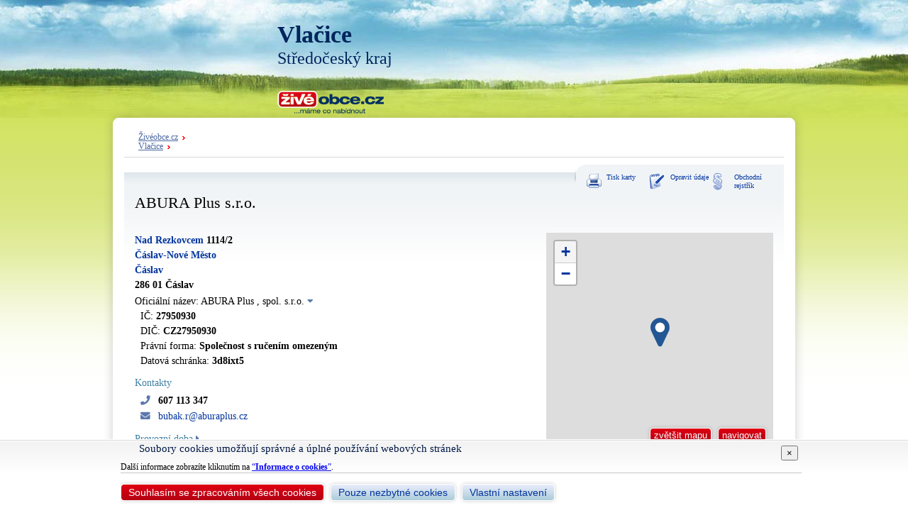

--- FILE ---
content_type: text/html; charset=UTF-8
request_url: https://www.ziveobce.cz/abura-plus_f1150745?loc=cc%7C534552&tab=p
body_size: 7149
content:

<!DOCTYPE html>
<html lang="cs">
<head>
<script async src="https://www.googletagmanager.com/gtag/js?id=G-0CY208L9RR"></script>
<script>
  window.dataLayer = window.dataLayer || [];
  function gtag(){dataLayer.push(arguments);}
  gtag('js', new Date());

  gtag('config', 'G-0CY208L9RR');
</script>
<meta http-equiv="Content-Type" content="text/html; charset=utf-8" />
<title>ABURA Plus s.r.o., Čáslav, Čáslav-Nové Město - Živéobce.cz</title>
<meta http-equiv="content-language" content="cs" />
<meta name="keywords" content="ABURA Plus,Čáslav,Nákladní doprava - lehká, střední,Doprava, " />
<meta name="description" content="ABURA Plus s.r.o., Nad Rezkovcem 1114/2,Čáslav,28601 Čáslav" />
<meta name="author" content="Databox s.r.o." />
<meta name="copyright" content="(c) 2026, Databox s.r.o." />
<meta name="resource-type" content="document" />
<meta name="referrer" content="origin" />
<link rel="stylesheet" href="/css/fontawesome-all.min.css" />
<link rel="stylesheet" href="/css/ziveobce.css?v=20250728" type="text/css" media="all" />
<link rel="canonical" href="https://www.zivefirmy.cz/abura-plus_f1150745" /><meta property="og:title" content="ABURA Plus s.r.o." />
	<meta property="og:type" content="company" />
	<meta property="og:url" content="https://www.zivefirmy.cz/abura-plus_f1150745" />
	<meta property="og:site_name" content="Živéobce.cz" />
	<meta property="fb:admins" content="153265608843" /><meta property="og:description" content="ABURA Plus s.r.o., Nad Rezkovcem 1114/2,Čáslav,28601 Čáslav" /><meta itemprop="name" content="ABURA Plus s.r.o." /><meta itemprop="description" content="ABURA Plus s.r.o., Nad Rezkovcem 1114/2,Čáslav,28601 Čáslav" /><link rel="stylesheet" href="/css/detail.css?v=20250608" type="text/css" media="screen" /><script src="https://ajax.googleapis.com/ajax/libs/jquery/1.7/jquery.min.js"></script>
	<link rel="stylesheet" href="/css/colorbox.css" type="text/css" media="screen" /><script type="text/javascript" src="/library/jquery.colorbox-min.js"></script>
	<script type="text/javascript">
	$(document).ready(function(){
		$("a[rel='foto']").colorbox();
		$("a[rel='sidlo']").colorbox();
	});
	</script><script src="/library/jquery.maphilight.min.js" type="text/javascript"></script><meta property="og:image" content="https://www.ziveobce.cz./images/zivefirmy_200.png"><link rel="stylesheet" href="https://unpkg.com/leaflet@1.4.0/dist/leaflet.css" integrity="sha512-puBpdR0798OZvTTbP4A8Ix/l+A4dHDD0DGqYW6RQ+9jxkRFclaxxQb/SJAWZfWAkuyeQUytO7+7N4QKrDh+drA==" crossorigin=""/><script src="https://unpkg.com/leaflet@1.4.0/dist/leaflet.js" integrity="sha512-QVftwZFqvtRNi0ZyCtsznlKSWOStnDORoefr1enyq5mVL4tmKB3S/EnC3rRJcxCPavG10IcrVGSmPh6Qw5lwrg==" crossorigin=""></script><script src="/library/maps.js"></script><link rel="shortcut icon" href="/favicon.ico" type="image/x-icon" />
<link rel="icon" type="image/png" href="/images/favicon/favicon-16x16.png" sizes="16x16">
<link rel="icon" type="image/png" href="/images/favicon/favicon-32x32.png" sizes="32x32">
<link rel="icon" type="image/png" href="/images/favicon/favicon-96x96.png" sizes="96x96">
<link rel="apple-touch-icon" href="/images/favicon/apple-touch-icon.png">
</head><body>

<div id="container">
    <div id="header">
    <div id="top">
        <div id="erb"><a href="/vlacice_l30534552"><img src="https://media.zivefirmy.cz/erb/jpg/534552.jpg" alt="" onerror="arguments[0].currentTarget.parentNode.parentNode.style.display='none'" /></a></div>        <h1>Vlačice</h1>
        <h2>Středočeský kraj</h2>		
        <div id="logo"><a href="https://www.ziveobce.cz"><img src="/images/zo_logo_min.png" width="150" alt="www.ziveobce.cz" /></a></div>
            </div>
</div>	<div id="bodyContent">
		<div id="mainContent">
	        <div id="navi">
                  <div style="float: left;"><p><a href="https://www.ziveobce.cz/vlacice_l30534552">Živéobce.cz</a></p><p><a href="/vlacice_l30534552?tab=p">Vlačice</a></p></div>
                                    <div class="cleaner"></div>
                </div>
                    <div id="detail">
              <div id="akce">
                <ul>
                  <li><a href="?akce=print" target="_blank" class="print">Tisk karty</a></li>
                  <li><a href="/firma-edit?cf=1150745" target="_blank" class="edit">Opravit údaje</a></li>
                  <li><a href="https://or.justice.cz/ias/ui/rejstrik-dotaz?dotaz=27950930" target="_blank" class="or">Obchodní rejstřík</a></li>                </ul>
              </div>
              <div class="cleaner"></div>
                <div>
                  <h1>ABURA Plus s.r.o.</h1>
                                    <div id="mainLeft">
                    <div id="adresa">
                      <div class="media-body">
                      <div class="bold"><a href="/nad-rezkovcem_l60242870">Nad Rezkovcem</a> 1114/2<br /><a href="/c-aslav-nov-e-mesto_l50402214">Čáslav-Nové Město</a><br /><strong><a href="/c-aslav_l30534005">Čáslav</a></strong><br />286 01 Čáslav<br /></div><h4 style="color:black; padding:0;">Oficiální název: ABURA Plus , spol. s.r.o. <i class="fas fa-caret-down"></i></h4><div class="part"><div class="pack">IČ: <strong>27950930</strong><br>DIČ: <strong>CZ27950930</strong><br>Právní forma: <strong>Společnost s ručením omezeným</strong><br>Datová schránka: <strong>3d8ixt5</strong></div></div>                      </div>
                                          </div>
                    <div style="position:relative; ">
                    <h4>Kontakty</h4>
                            <ul class="kontakt part"><li><span class="action-copy" data-text="607 113 347" data-tooltip="Kopírovat číslo" data-gtm="click_phone_on_company_detail"><strong><i class="fas fa-phone"></i>607 113 347</strong></span></li><li><i class="fas fa-envelope"></i><a href="mailto:bubak.r@aburaplus.cz" data-gtm="click_email_on_company_detail">bubak.r@aburaplus.cz</a></li></ul>                    </div>
                    <h4>Provozní doba <i class="fas fa-caret-right"></i></h4><div class="part"><div class="provozni-doba"><i class="fal fa-clock"></i><div><table><tr class="pack"><td>Pondělí</td><td>06:00-16:00</td></tr><tr class="pack"><td>Úterý</td><td>06:00-16:00</td></tr><tr class="pack"><td>Středa</td><td>06:00-16:00</td></tr><tr class="pack"><td>Čtvrtek</td><td>06:00-16:00</td></tr><tr class="today"><td>Pátek</td><td>06:00-16:00</td><td><span class="open-info">Zavřeno</span></td></tr><tr class="pack"><td>Sobota</td><td>zavřeno</td></tr><tr class="pack"><td>Neděle</td><td>zavřeno</td></tr></table></div></div></div><div class="link-bar"> 
                      <a href="#inquiry-form" id="btn-inquiry" class="btn btn-zf tada">Odeslat poptávku</a>
                    </div><h4>Kontaktní osoby</h4>
                            <ul class="part"><li><i class="fal fa-user"></i>Radek Bubák<span class="gray"> - jednatel</span></li></ul><h4>Bankovní účty</h4><div class="part table-img" id="banka-ucet"><table><tbody><tr><td><div class="ucet">35-9933100207/0100</div><div class="pozn">DPH účet, zveřejněn 01.04.2013</div></td><td><picture>
                          <source type="image/webp" srcset="https://media.zivefirmy.cz/banka/webp/0100.webp">
                          <source type="image/png" srcset="https://media.zivefirmy.cz/banka/png/0100.png">
                          <img src="https://media.zivefirmy.cz/banka/png/0100.png" alt="0100" loading="lazy">
                        </picture></td></tr><tr><td><div class="ucet">107-2190340207/0100</div><div class="pozn">DPH účet, zveřejněn 01.04.2013</div></td><td><picture>
                          <source type="image/webp" srcset="https://media.zivefirmy.cz/banka/webp/0100.webp">
                          <source type="image/png" srcset="https://media.zivefirmy.cz/banka/png/0100.png">
                          <img src="https://media.zivefirmy.cz/banka/png/0100.png" alt="0100" loading="lazy">
                        </picture></td></tr></tbody></table></div><div id="cinnosti"><h4>Činnosti firmy <i class="fas fa-caret-down"></i></h4><div class="cinnosti part"><div class="item"><div class="title"><a href="/nakladni-doprava-lehka-stredni_t142?loc=30534552">Nákladní doprava - lehká, střední</a></div><ul class="pack square">nákladní doprava
<li>vnitrostátní, mezinárodní</li></ul></div><div class="item"><div class="title"><a href="/cerpaci-stanice-benzin-nafta_t103?loc=30534552">Čerpací stanice - benzin, nafta</a></div><ul class="pack square">prodej
<li>nafta</li></ul></div><div class="item"><div class="title"><a href="/oleje-maziva_t823?loc=30534552">Oleje, maziva</a></div><ul class="pack square">prodej
<li>mazivo</li><li>oleje</li>
</ul></div><p class="zdroj"></p></div></div><h4 id="prace">Volná pracovní místa</h4><div class="part" id="uradPrace"><div class="title-section"><i class="far fa-angle-right"></i>Řidič/ka na dodávku</div><div class="part"><div class="pack"><div class="nadpis">Pracoviště a kontakty</div><p>ABURA Plus , spol. s.r.o.</p> Radek Bubák, tel.:607 113 347 <br>e-mail: <a href="/firma-poptavka?cf=1150745&mail=bubak.r@aburaplus.cz&pozice=%C5%98idi%C4%8D%2Fka+na+dod%C3%A1vku" target="_blank">bubak.r@aburaplus.cz</a><br><a href="/firma-poptavka?cf=1150745&mail=bubak.r@aburaplus.cz&pozice=%C5%98idi%C4%8D%2Fka+na+dod%C3%A1vku" class="btn btn-dark btn-sm" target="_blank">poptat práci</a><div class="nadpis">Vlastnosti volného místa</div><table><tr><td>Směnnost:</td><td>Jednosměnný provoz</td></tr><tr><td>Pracovněprávní vztah:</td><td>Dohoda o provedení práce</td></tr><tr><td>Minimální stupeň vzdělání:</td><td>Střední odborné bez maturity a bez vyučení</td></tr><tr><td>Vhodnost pracovního místa:</td><td>Zdravé osoby</td></tr><tr><td>Pracovní poměr:</td><td>od 10. 10. 2025</td></tr><tr><td>Mzdové rozpětí:</td><td class="mzda">od <span>10 400 Kč/měsíc</span></td></tr></table><div class="nadpis">Poznámka k volnému místu</div><p>Jedná o DPP na občasnou výpomoc.

Požadujeme řidičský průkaz sk. B. 

V případě zájmu pište nebo volejte na uvedené kontakty. </p></div></div><p class="zdroj">Zdroj: Úřad práce</p></div>                      <div id="poptavka" class="wrapper">
                        <h3><span>Odeslat poptávku nebo dotaz firmě</span></h3>
                        <div class="content">
                        <h6>ABURA Plus s.r.o.</h6>
                        <form action="/poptavka" method="post" title="Kontaktní formulář">
                                <input name="akce" type="hidden" value="send" style="border: 0 none;" />
                                <input name="typ" type="hidden" value="F" style="border: 0 none;" />
                                <input name="cf" type="hidden" value="1150745" style="border: 0 none;" />
                                <input name="nazev" type="hidden" value="ABURA Plus s.r.o." />
                                <input name="ic" type="hidden" value="27950930" />
                            <input name="cc" type="hidden" value="30534552" style="border: 0 none;" />
                                                        <label for="cs_email">E-mail příjemce:</label><input name="cs" type="hidden" value="819411" /><input name="cs_email" id="cs_email" type="text" size="35" maxlength="35" value="bubak.r@aburaplus.cz" readonly style="background-color:#F1F4F6;" /><br />
                            							<label for="email">Zadejte Váš e-mail:</label><input name="email" id="email" type="text" size="35" maxlength="35" /><br />
							<p>Zadejte poptávku nebo dotaz:</p><textarea name="dotaz" id="dotaz" rows="10"></textarea>
                            <p class="pozn" style="margin:0 0 10px 0px;">Formulář je určen výhradně k zasílání poptávek nebo dotazů souvisejících s činností vybrané firmy. <br />Zprávy jsou redigovány našimi operátorkami. Po jejich schválení jsou odeslány adresátovi.</p>
							<div class="checksum"><p>Kontrolní otázka, jako ochrana proti automatickému spamu: </p>
                    <label for="checksum">ČTYŘI + OSM = </label><input name="checksum" id="checksum" type="text" size="2" maxlength="2" style="width:30px;" />&nbsp;&nbsp;&nbsp;<span id="validChecksum"></span><span class="pozn" id="checksumPozn">&nbsp;&nbsp;&nbsp;doplňte číslo, např.: 12</span>
                    <input name="c1" type="hidden" value="ČTYŘI" style="border: 0 none;" /><input name="c2" type="hidden" value="OSM" style="border: 0 none;" /></div>
							<button type="submit" class="btn">odeslat</button>
                                                        <p class="note">Kliknutím na tlačítko odeslat potvrzujete, že jste se seznámili se <a href="/gdpr" target="_blank">zpracováním osobních údajů</a></p>
						</form>
                        </div>
						</div>
                        
            <script type='text/javascript'> 
                    $(document).ready(function () {
                      $('#checksum').keyup(function () { 
                            var t = this;
                            if (this.value != this.lastValue) {
                                    if (this.timer) clearTimeout(this.timer);
                                    $('#checksumPozn').hide();
                                    $('#validChecksum').html('<img src="/images/lb_loading.gif" height="16" width="16" /> kontroluju...');
                                    this.timer = setTimeout(function () {
                                            $.ajax({
                                                    url: 'library/checksum.php',
                                                    data: 'akce=check&c1=ČTYŘI&c2=OSM&checksum=' + t.value,
                                                    type: 'POST',
                                                    dataType: 'json',
                                                    success: function (j) {
                                                            //alert(j.msg);
                                                            $('#validChecksum').html(j.text);
                                                            if(!j.valid) $('#checksumPozn').show();
                                                    }
                                            });
                                    }, 200);
                                    this.lastValue = this.value;
                            }
                      });
                    });
                    </script>
                                
                                		</div> <!-- mainLeft -->
        
				<div id="mainRight">
                                    <div id="gmap" style="width: 320px;height: 320px;"><div style="position: absolute;bottom: 25px;right: 10px;z-index: 1001;"><a href="https://www.google.com/maps/place/Nad+Rezkovcem+1114%2F2%2C+286+01+%C4%8C%C3%A1slav/@49.919303,15.391085,17z" class="btn btn-small noPrint" target="_blank" >zvětšit mapu</a>&nbsp; &nbsp;<a href="https://www.google.com/maps/dir//Nad+Rezkovcem+1114%2F2%2C+286+01+%C4%8C%C3%A1slav/@49.919303,15.391085,14z" class="btn btn-small noPrint" target="_blank" >navigovat</a></div></div><script type="text/javascript"> var map = L.map("gmap").setView([49.919303,15.391085], 18).addLayer(osm);
                          L.marker([49.919303,15.391085], {icon: blueIcon})
                          .addTo(map)
                          .bindPopup("ABURA Plus s.r.o.");
                          //.openPopup();</script>                                    					<div class="mapa_cr"><img src="/images/detail_cr/map_10000027.gif" alt="Mapa ČR" /></div>					<div class="mapa_kraj"><img src="/images/detail_kraj/kraj_10000027.gif" id="kraj" alt="Mapa kraje" /></div>                    <div class="cleaner"></div>
					<script type="text/JavaScript">
			$(document).ready(function() {
				$.fn.image = function(src, f, e){ 
					var i = new Image();
					var t = this;
					if ($.browser.msie && $.browser.version <= 7) {
						i.onLoad = f();
						i.src = src;
					} else {
						$(i).load(function(){
							f();
						}).error(e).attr("src", src);
					}
				};
				if($("#mapa").css("display") != "none") {
					$("#kraj").image("/images/detail_kraj/kraj_10000027.gif",function(){
						$("#kraj").drawshape({
							shape: "circle",
							coords: "158,84,5"
						});
					});
				}
			});
			</script>				           
				</div> <!-- mainRight -->
                 </div><!-- vCard -->
				<div class="cleaner"></div>
							</div> <!-- detail -->
        		</div> <!-- mainContent -->
	</div> <!-- bodyContent -->
</div>
<script type="text/javascript" src="/library/detail.js?v20200623"></script>
<script type="text/javascript"> 
$(function() {
});
</script>
<div id="footer">
	<div id="footerContent">
        <div class="partners">				
        	<img src="/images/logo_csu.png" alt="Český statistický úřad" width="177" height="40" style="margin: 0 20px 20px 0;" /><img src="/images/logo_ohk.png" alt="Společnost DATABOX s.r.o. je členem Hospodářské komory." width="80" height="80" />
		</div>
        <ul class="menu"> 
            <li><a href="/info-oprojektu" class="btn btn-blue">O projektu</a></li> 
            <li><a href="/info-napoveda" class="btn btn-blue">Nápověda</a></li>
            <li><a href="/info-podminky" class="btn btn-blue">Podmínky užívání</a></li>
            <li><a href="/info-smluvnipodminky" class="btn btn-blue">Smluvní podmínky</a></li>
            <li><a href="/info-kontakt" class="btn btn-blue">Kontakt</a></li>
            <li><a href="/gdpr" class="btn btn-gdpr">GDPR</a></li>
        </ul>
		<div class="cleaner"></div>
    <div id="projectBar">
	<div class="title"><a href="https://www.databox.cz" target="_blank"><img src="/images/databox.png" alt="Databox s.r.o." width="75" height="14" /></a>
</div>
    <ul>
        <li><a href="https://www.zivefirmy.cz">Živéfirmy.cz</a></li>
        <li><a href="https://www.ziveobce.cz">Živéobce.cz</a></li>
        <li><a href="https://www.proskoly.cz">Proškoly.cz</a></li>
        <li><a href="https://www.skolanadlani.cz">ŠkolaNaDlani.cz</a></li>
    </ul>
</div>	</div>
</div>
<div id="eu-cookies">
  <div class="container layer1">
    <div class="wrapper-scrollable">
        <button type="button" class="save close" data-dismiss="modal" aria-label="Close"><span aria-hidden="true">×</span></button><h4>Soubory cookies umožňují správné a úplné používání webových stránek </h4>
        <p>Další informace zobrazíte kliknutím na <a href="/gdpr-cookies" target="_blank">“<strong>Informace o cookies</strong>”</a>.</p>
    </div>
    <div class="wrapper-buttons">
        <button class="btn btn-sm btn-zf save">Souhlasím se zpracováním všech cookies</button> &nbsp; <button class="btn btn-sm btn-gray save">Pouze nezbytné cookies</button> &nbsp; <button class="btn btn-sm btn-gray settings">Vlastní nastavení</button>
    </div>
  </div>
  <div class="container layer2" style="display: none;">
    <div class="wrapper-scrollable">
      <button type="button" class="save close" data-dismiss="modal" aria-label="Close"><span aria-hidden="true">×</span></button><h4>Vlastní nastavení cookies </h4>
        <ul class="list-group">
            <li class="list-group-item">
              <h5>Technické cookies <span class="nobold">(vždy aktivní)</span></h5>
              Zprostředkovávají základní funkčnost stránek. Web bez nich nemůže fungovat, proto není možné je vypnout. Při jejich zakázání v prohlížeči nemusí web správně fungovat.
            </li>
            <li class="list-group-item">
              <h5>Statistické cookies
                <div class="material-switch pull-right">
                    <input id="cookie-statistics" name="cookie-statistics" type="checkbox"  />
                    <label for="cookie-statistics" class="label-success"></label>
                </div>
              </h5>
              Sbírají anonymní statistiky, které umožňují pochopení návštěvníků a jejich pohybu na webu. Pomáhají tak vylepšovat webové stránky.
            </li>
        </ul>
    </div>
    <div class="wrapper-buttons">
        <button class="btn btn-sm btn-zf save">Povolit vše</button> &nbsp; <button class="btn btn-sm btn-gray save choice">Uložit moje volby</button>
    </div>
  </div>
</div>
<script type="text/javascript">
$(function() {  
    const deleteAllCookies = () => {
        const cookies = document.cookie.split(";");  
        for (const cookie of cookies) {
          const eqPos = cookie.indexOf("=");
          const name = eqPos > -1 ? cookie.substr(0, eqPos) : cookie;
          if(name !== 'PHPSESSID') document.cookie = name + "=;expires=Thu, 01 Jan 1970 00:00:00 GMT";
        }
    }
    $(document).on('keyup', function(e) {
        if (e.key == "Escape") $('.save.close').click();
    });
    $(document).on('click', '#eu-cookies .save', function(ev){
        ev.preventDefault();
        var d = new Date();
        var cookieDate;
        var consent;
        if($(this).hasClass('btn-gray')) {
            if($(this).hasClass('choice')) {    // vyber
                consent = {preferences:false, statistics:false, marketing:false, social:false};
                $('.material-switch [type="checkbox"]').each(function() {
                    consent[$(this).attr('name').substr(7)] = $(this).prop("checked");
                });
                cookieDate = new Date(d.setMonth(d.getMonth()+13));
            } else {    // nezbytne
                consent = {preferences:false, statistics:false, marketing:false, social:false};
                cookieDate = new Date(d.setMonth(d.getMonth()+1));
            }
        } else {    
            if($(this).hasClass('close')) {
                consent = {preferences:false, statistics:false, marketing:false, social:false};
                cookieDate = new Date(d.setDate(d.getDate()+1));
            } else { // souhlasim vse
                consent = {preferences:true, statistics:true, marketing:true, social:true};
                cookieDate = new Date(d.setMonth(d.getMonth()+13));
            }
        }
        let cookieVar = JSON.stringify({ver:1, necessary: true, ...consent});
        document.cookie = "euCookies=" + cookieVar + "; expires=" + cookieDate.toGMTString() + "; path=/; SameSite=None; Secure";
        $("#eu-cookies").hide();
        var oldDate = "Wed, 01 Jan 2020 00:00:00 GMT";
        var hostName = window.location.hostname.match(/\w*\.\w*$/gi)[0];
        if(!consent.statistics) {
            document.cookie = "_gat_gtag_UA_23109451_1= ; expires=" + oldDate + "; path=/;domain=" + hostName;
            document.cookie = "_ga= ; expires=" + oldDate + "; path=/;domain=" + hostName;
            document.cookie = "_gid= ; expires=" + oldDate + "; path=/;domain=" + hostName;
        } else {
            gtag('consent', 'update', {
                'analytics_storage': 'granted'
            });
        }
        if(!consent.preferences) {
            /*document.cookie = "user= ; expires=" + oldDate;
            document.cookie = "user-conf= ; expires=" + oldDate;*/
        }
    });
    $(document).on('click', '#eu-cookies .btn.settings', function(ev){
        ev.preventDefault();
        $("#eu-cookies .layer1").hide();
        $("#eu-cookies .layer2").show();
        $("#eu-cookies").css('max-height', '100%');
    });
})
</script>
</body>
</html>

--- FILE ---
content_type: application/javascript
request_url: https://www.ziveobce.cz/library/maps.js
body_size: 1597
content:
var leafletUrl, leafletAttrib, style, 
    bounds = L.latLngBounds(),
    markers = {},
    locationFrom = '.company-item';

var mp = ''; 
//mp = readCookie('mapProvider');

switch(mp) {
    case 'mapbox':
        leafletUrl = "https://api.mapbox.com/styles/v1/mapbox/{id}/tiles/{z}/{x}/{y}?access_token=pk.eyJ1Ijoieml2ZWZpcm15IiwiYSI6ImNqcXdmZGRyaDAwNzI0OW15MTVqZmg4d3UifQ.6-AblNVWqpwrRcz3xP0naA";
        leafletAttrib = 'Map data &copy; <a href="https://www.openstreetmap.org/">OpenStreetMap</a> contributors, <a href="https://creativecommons.org/licenses/by-sa/2.0/">CC-BY-SA</a>, Imagery © <a href="https://www.mapbox.com/">Mapbox</a>';
        //style = 'streets-v11';'outdoors-v11';'satellite-v9';'satellite-streets-v11';
        style = readCookie('mapStyle');
        if(style == null) style = 'streets-v11';
        break;
    case 'maptiler':
        style = readCookie('mapStyle');
        switch (style) {
            case 'satellite':
                leafletUrl = "https://maps.tilehosting.com/data/satellite/{z}/{x}/{y}.jpg?key=GpG3hrARl9K96ferOued";
                break;
            case 'streets':
            case null: 
            default:
                leafletUrl = "https://maps.tilehosting.com/styles/streets/{z}/{x}/{y}.png?key=GpG3hrARl9K96ferOued";
        }
        leafletAttrib = 'Map data &copy; <a href="https://www.openstreetmap.org/">OpenStreetMap</a> contributors, <a href="http://www.maptiler.com/copyright/" target="_blank">© MapTiler</a>';
        break;
    case 'osm':
    default:
        leafletUrl = "https://{s}.tile.openstreetmap.org/{z}/{x}/{y}.png";
        leafletAttrib = "&copy; <a href=\"https://www.openstreetmap.org/copyright\">OpenStreetMap</a> contributors";
}   
    
var osm = L.tileLayer(leafletUrl, {maxZoom: 18, attribution: leafletAttrib, id: style});
    
var LeafIcon = L.Icon.extend({
    options: {
        iconSize:     [30, 42],
        iconAnchor:   [15, 41],
        popupAnchor:  [0, -35]
    }
});
var redIcon = new LeafIcon({iconUrl: '/images/markers/gicon.png'}),
    blueIcon = new LeafIcon({iconUrl: '/images/markers/gicon-blue.png'});
    
var multiLeafIcon = L.Icon.extend({
    options: {
        iconSize:     [15, 21],
        iconAnchor:   [8, 20],
        popupAnchor:  [0, -17]
    }
});
var multiRedIcon = new multiLeafIcon({iconUrl: '/images/markers/gicon_min.png'}),
    multiBlueIcon = new multiLeafIcon({iconUrl: '/images/markers/gicon-blue_min.png'});

//define marker from html elements
function addLocation() {
    var i = 1;
    $(locationFrom).each(function() {
        if($(this).data('lat') !== undefined) {
            var nazev = $(this).find('.title a').attr('title');
            var url = $(this).find('.title a').attr('href');
            /*var pos = url.indexOf('?');
            if(pos !== -1) url.substr(0, pos);*/
            //location.push({"CF":$(this).attr('id').substr(2), "NAZEV":nazev,"TYP_REGISTRACE":($(this).hasClass('reg') ? "A" : "X"), "LAT":$(this).data('lat'), "LNG":$(this).data('lng'), "INFO":"<a href='" + url +"'>" + ($(this).hasClass('reg') ? '<strong>' : '') + nazev + ($(this).hasClass('reg') ? '</strong>' : '') + "<\/a>"});
            if (!markers.hasOwnProperty(i)) {
                info = "<a href='" + url +"'>" + ($(this).hasClass('reg') ? '<strong>' : '') + nazev + ($(this).hasClass('reg') ? '</strong>' : '') + "<\/a>";
                markers[i] = new L.Marker([$(this).data('lat'), $(this).data('lng')], {icon: eval('multi' + ($(this).hasClass('reg') ? 'Red' : 'Blue') + 'Icon'), riseOnHover: true})
                    .bindPopup(info)
                    .addTo(map);
                bounds.extend([$(this).data('lat'), $(this).data('lng')]);
                //markers[i].previousLatLngs = [];
            /*} else {
                markers[i].previousLatLngs.push(markers[i].getLatLng());
                markers[i].setLatLng([obj.lat, obj.long]);*/
            }   
            $(this).data('mapid', i);
            i++;
        }
    });
    map.fitBounds(bounds);
    $(locationFrom).bind('mouseover', function () {
        markers[$(this).data('mapid')].openPopup();
    });
}
function createMarker(mark) {
    var lat = parseFloat($(mark).attr("lat"));
    var lng = parseFloat($(mark).attr("lng"));
    var cf  = $(mark).attr("cf");
    var info = "<a href='" + $(mark).attr("url") +"'>" + ($(mark).attr("registrace") == 'A' ? '<strong>' : '') + $(mark).attr("nazev") + ($(mark).attr("registrace") == 'A' ? '</strong>' : '') + "<\/a>";

    markers[cf] = new L.Marker([lat, lng], {icon: eval('multi' + ($(mark).attr("registrace") == 'A' ? 'Red' : 'Blue') + 'Icon'), riseOnHover: true})
        .bindPopup(info)
        .addTo(map);
    bounds.extend([lat, lng]);
}


function addMarker(xml){
    if($.browser.msie) {
        $(xml).filter("marker").each(function() {
            var marker = createMarker($(this)); 
        });
    } else  {
        $(xml).find("marker").each(function() {
            var marker = createMarker($(this)); 
        });
    }
}

if(typeof multi !== 'undefined' && multi) {
    map = L.map("mapa").setView([49.94, 15.3], 8).addLayer(osm);
    if((typeof cfs != 'undefined') && (cfs != '')) {
        $.get("/library/location.php?cfs="+cfs, function(data) {
            addMarker(data);
            map.fitBounds(bounds);
        });
    }
    if((typeof xml != 'undefined') && (xml != '')) {
        addMarker(xml);
        map.fitBounds(bounds);
    }
    $('#mainLeft .list h3').bind('mouseover', function () {
        markers[$(this).data('cf')].openPopup();
    });
}